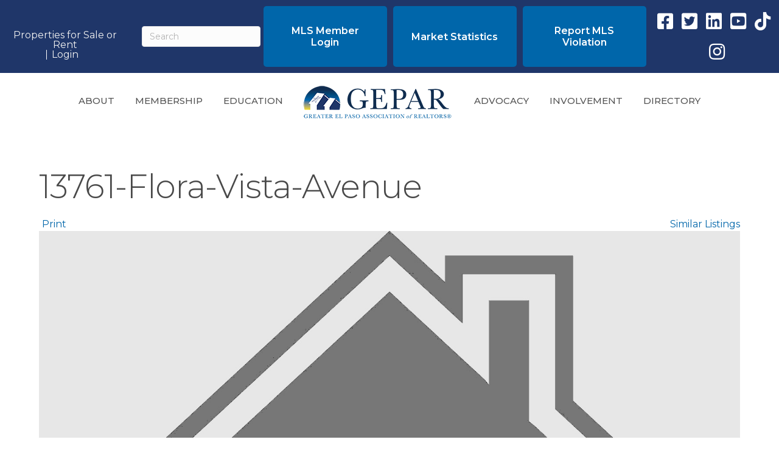

--- FILE ---
content_type: application/javascript
request_url: https://www.elpasotx.com/wp-content/plugins/simply-rets/assets/js/calculator/calc.min.js
body_size: 412
content:
jQuery(document).ready(function(){function d(){var a=jQuery("#price").val();a=parseFloat(a.substring(1,a.length).replace(/,/g,""));a-=parseFloat(jQuery("#downamount").val());var b=parseFloat(jQuery("#rate").val())/100/12,c=12*parseFloat(jQuery("#years").val());jQuery("#payments").val(c);b=a*b*Math.pow(1+b,c)/(Math.pow(1+b,c)-1);isFinite(b)&&(jQuery("#monthly").val(e(b.toFixed(2))),jQuery("#int").val(e((b*c-a).toFixed(2))),jQuery("#loan").val(e(a.toFixed(2))))}function e(a){a=a.toString().replace("$",
"");var b=!1,c=[],d=1;0<a.indexOf(".")&&(b=a.split("."),a=b[0]);a=a.split("").reverse();for(var f=0,e=a.length;f<e;f++)","!=a[f]&&(c.push(a[f]),0==d%3&&f<e-1&&c.push(","),d++);return"$"+c.reverse().join("")+(b?"."+b[1].substr(0,2):"")}d();jQuery("#downamount, #rate, #years").on("focus unfocus change",function(){d()});jQuery("#calculatorReset").on("click",function(){jQuery("#rate").val(4.5);jQuery("#years").val(30);jQuery("#downamount").val(0);d();return!1})});
